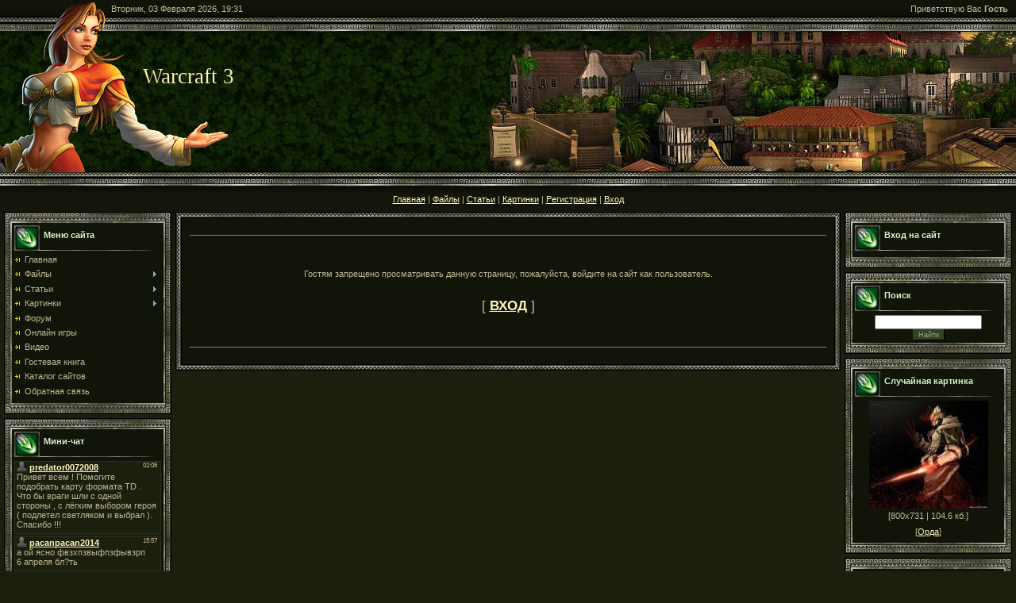

--- FILE ---
content_type: text/html; charset=UTF-8
request_url: https://warcraft-3.ru/forum/45-16370-1
body_size: 8922
content:
<html>
<head>

<script type="text/javascript" src="//s255.ucoz.net/cgi/uutils.fcg?a=uprdata&r=0.607032670483921"></script>
<script type="text/javascript">
try{
	Object.defineProperty(window, "u_global_data", {
	   value: {
   			basic_params:{dcode:"o",ads_lite:0,isadblock:1,user_country:"us",user_ip:"18.191.25.36",server:"s255",site_type:"narod",site_lng:"RU",rndid:"cSTHFUT",ban240pos:"0",ischild:"0",ispolitic:"0",iswarez:"1",isnative:"1",isdoubtful:"0",isabandoned:"1",iscriteo970:"0",isreligion:"0",iswarn:"0",iabcat:"9-30",isgoogle:"0",isyandex:"0",ismobile:"0"},
   			geo:{city:"Columbus",region:"Ohio"},
   			urls:{
   				adprru:[],
   				adprci:[]
   			}
   		},
	   writable: false,
	   configurable: false
	});
	/*var u_global_data={
			basic_params:{dcode:"o",ads_lite:0,isadblock:1,user_country:"us",user_ip:"18.191.25.36",server:"s255",site_type:"narod",site_lng:"RU",rndid:"cSTHFUT",ban240pos:"0",ischild:"0",ispolitic:"0",iswarez:"1",isnative:"1",isdoubtful:"0",isabandoned:"1",iscriteo970:"0",isreligion:"0",iswarn:"0",iabcat:"9-30",isgoogle:"0",isyandex:"0",ismobile:"0"},
			geo:{city:"Columbus",region:"Ohio"},
			urls:{
				adprru:[],
				adprci:[]
			}
		};*/
	
}catch(e){};
</script>
<script type="text/javascript" src="https://s255.ucoz.net/bnr/blocks/ads.js?0.731991580336185" onload="u_global_data.basic_params.isadblock=0"></script>
<script type="text/javascript" src="//warcraft-3.ru/YfEyI4ozO/7ja?44RKRG5xxJjvfQqUHu%3BIeOnFBLEvMdCQaZWjid9fPuc%5EL8cDsjGxrhTjUGd8xVuNeiHq8%5EFo"></script>
<script type="text/javascript">
if(typeof(u_global_data)!='object') u_global_data={};
function ug_clund(){
	if(typeof(u_global_data.clunduse)!='undefined' && u_global_data.clunduse>0 || (u_global_data && u_global_data.is_u_main_h)){
		if(typeof(console)=='object' && typeof(console.log)=='function') console.log('utarget already loaded');
		return;
	}
	u_global_data.clunduse=1;
	if('0'=='1'){
		var d=new Date();d.setTime(d.getTime()+86400000);document.cookie='adbetnetshowed=2; path=/; expires='+d;
		if(location.search.indexOf('clk2398502361292193773143=1')==-1){
			return;
		}
	}else{
		window.addEventListener("click", function(event){
			if(typeof(u_global_data.clunduse)!='undefined' && u_global_data.clunduse>1) return;
			if(typeof(console)=='object' && typeof(console.log)=='function') console.log('utarget click');
			var d=new Date();d.setTime(d.getTime()+86400000);document.cookie='adbetnetshowed=1; path=/; expires='+d;
			u_global_data.clunduse=2;
			new Image().src = "//counter.yadro.ru/hit;ucoz_desktop_click?r"+escape(document.referrer)+(screen&&";s"+screen.width+"*"+screen.height+"*"+(screen.colorDepth||screen.pixelDepth))+";u"+escape(document.URL)+";"+Date.now();
		});
	}
	
	new Image().src = "//counter.yadro.ru/hit;desktop_click_load?r"+escape(document.referrer)+(screen&&";s"+screen.width+"*"+screen.height+"*"+(screen.colorDepth||screen.pixelDepth))+";u"+escape(document.URL)+";"+Date.now();
}

setTimeout(function(){
	if(typeof(u_global_data.preroll_video_57322)=='object' && u_global_data.preroll_video_57322.active_video=='adbetnet') {
		if(typeof(console)=='object' && typeof(console.log)=='function') console.log('utarget suspend, preroll active');
		setTimeout(ug_clund,8000);
	}
	else ug_clund();
},3000);
</script>
	<script type="text/javascript">new Image().src = "//counter.yadro.ru/hit;narodadst1?r"+escape(document.referrer)+(screen&&";s"+screen.width+"*"+screen.height+"*"+(screen.colorDepth||screen.pixelDepth))+";u"+escape(document.URL)+";"+Date.now();</script>
	<script type="text/javascript">new Image().src = "//counter.yadro.ru/hit;narod_desktop_ad?r"+escape(document.referrer)+(screen&&";s"+screen.width+"*"+screen.height+"*"+(screen.colorDepth||screen.pixelDepth))+";u"+escape(document.URL)+";"+Date.now();</script>
<!--U1HEADER1Z--><!--LiveInternet counter--><script type="text/javascript"><!--
new Image().src = "//counter.yadro.ru/hit?r"+
escape(document.referrer)+((typeof(screen)=="undefined")?"":
";s"+screen.width+"*"+screen.height+"*"+(screen.colorDepth?
screen.colorDepth:screen.pixelDepth))+";u"+escape(document.URL)+
";"+Math.random();//--></script><!--/LiveInternet-->
<meta http-equiv="content-type" content="text/html; charset=UTF-8">
<meta http-equiv="X-UA-Compatible" content="IE=edge" />
<meta name="title" content="Warcraft 3">
<meta name="keywords" content="Warcraft 3">

<meta http-equiv="Content-Language" content="ru">
<META NAME="AUTHOR" CONTENT="Warcraft 3">
<meta name="yandex-verification" content="159c66d1b468e12c" />
<meta name="google-site-verification" content="iqG3q2O7PqvIsbU-m78IyIU_JpkqphmqEuuDVywrUg8" />


<script data-ad-client="ca-pub-3196561359256096" async src="https://pagead2.googlesyndication.com/pagead/js/adsbygoogle.js"></script>
<link rel="icon" href="/favicon.ico" type="image/x-icon">
<link rel="shortcut icon" href="/favicon.ico" type="image/x-icon">
<link rel="icon" type="image/png" sizes="16x16" href="/favicon-16x16.png">
<link rel="icon" type="image/png" sizes="32x32" href="/favicon-32x32.png">
<link rel="alternate" type="application/rss+xml" title="RSS-канал" href="/news/rss/" /><!--/U1HEADER1Z-->
<meta http-equiv="content-type" content="text/html; charset=UTF-8">
<title>Доступ запрещен - Warcraft 3</title>


<link type="text/css" rel="stylesheet" href="/_st/my.css" />

	<link rel="stylesheet" href="/.s/src/base.min.css" />
	<link rel="stylesheet" href="/.s/src/layer1.min.css" />

	<script src="/.s/src/jquery-1.12.4.min.js"></script>
	
	<script src="/.s/src/uwnd.min.js"></script>
	<script src="//s255.ucoz.net/cgi/uutils.fcg?a=uSD&ca=2&ug=999&isp=0&r=0.319946307959739"></script>
	<link rel="stylesheet" href="/.s/src/ulightbox/ulightbox.min.css" />
	<link rel="stylesheet" href="/.s/src/social.css" />
	<script src="/.s/src/ulightbox/ulightbox.min.js"></script>
	<script async defer src="https://www.google.com/recaptcha/api.js?onload=reCallback&render=explicit&hl=ru"></script>
	<script>
/* --- UCOZ-JS-DATA --- */
window.uCoz = {"module":"forum","sign":{"5458":"Следующий","3125":"Закрыть","7253":"Начать слайд-шоу","7287":"Перейти на страницу с фотографией.","5255":"Помощник","7252":"Предыдущий","7251":"Запрошенный контент не может быть загружен. Пожалуйста, попробуйте позже.","7254":"Изменить размер"},"layerType":1,"mod":"fr","language":"ru","uLightboxType":1,"country":"US","site":{"domain":"warcraft-3.ru","id":"owarcraft3ft","host":"warcraft3ft.narod.ru"},"ssid":"524602616215430651376"};
/* --- UCOZ-JS-CODE --- */
 function uSocialLogin(t) {
			var params = {"google":{"width":700,"height":600},"vkontakte":{"width":790,"height":400},"yandex":{"height":515,"width":870},"ok":{"width":710,"height":390},"facebook":{"height":520,"width":950}};
			var ref = escape(location.protocol + '//' + ('warcraft-3.ru' || location.hostname) + location.pathname + ((location.hash ? ( location.search ? location.search + '&' : '?' ) + 'rnd=' + Date.now() + location.hash : ( location.search || '' ))));
			window.open('/'+t+'?ref='+ref,'conwin','width='+params[t].width+',height='+params[t].height+',status=1,resizable=1,left='+parseInt((screen.availWidth/2)-(params[t].width/2))+',top='+parseInt((screen.availHeight/2)-(params[t].height/2)-20)+'screenX='+parseInt((screen.availWidth/2)-(params[t].width/2))+',screenY='+parseInt((screen.availHeight/2)-(params[t].height/2)-20));
			return false;
		}
		function TelegramAuth(user){
			user['a'] = 9; user['m'] = 'telegram';
			_uPostForm('', {type: 'POST', url: '/index/sub', data: user});
		}
function loginPopupForm(params = {}) { new _uWnd('LF', ' ', -250, -100, { closeonesc:1, resize:1 }, { url:'/index/40' + (params.urlParams ? '?'+params.urlParams : '') }) }
function reCallback() {
		$('.g-recaptcha').each(function(index, element) {
			element.setAttribute('rcid', index);
			
		if ($(element).is(':empty') && grecaptcha.render) {
			grecaptcha.render(element, {
				sitekey:element.getAttribute('data-sitekey'),
				theme:element.getAttribute('data-theme'),
				size:element.getAttribute('data-size')
			});
		}
	
		});
	}
	function reReset(reset) {
		reset && grecaptcha.reset(reset.previousElementSibling.getAttribute('rcid'));
		if (!reset) for (rel in ___grecaptcha_cfg.clients) grecaptcha.reset(rel);
	}
/* --- UCOZ-JS-END --- */
</script>

	<style>.UhideBlock{display:none; }</style>
</head>

<body>
<div id="utbr8214" rel="s255"></div>
<div id="contanier">
<!--U1AHEADER1Z--><!--/LiveInternet-->
 <table cellpadding="0" cellspacing="0" border="0" width="100%">
 <tr>
 <td id="dataBar">Вторник, 03 Февраля 2026, 19:31</td>
 <td id="loginBar"><!--<s5212>-->Приветствую Вас<!--</s>--> <b>Гость</b></td>
 </tr>
 <tr><td colspan="2"><img src="/.s/t/896/1.jpg" border="0"></td></tr>
 <tr>
 <td height="178" colspan="2">
 <div id="top1">
 <div id="top2"><br><br><h1><!-- <logo> -->Warcraft 3<!-- </logo> --><h1></div>
 </div>
 </td>
 </tr>
 <tr><td height="40" valign="bottom" align="center" colspan="2"><a href="https://warcraft-3.ru/" title="Главная"><!--<s5176>-->Главная<!--</s>--></a> | <a href="/load/" title="Главная"><!--<s5176>-->Файлы<!--</s>--></a> | <a href="/publ/" title="Главная"><!--<s5176>-->Статьи<!--</s>--></a> | <a href="/photo/" title="Главная"><!--<s5176>-->Картинки<!--</s>--></a> | <a href="/register" title="Регистрация"><!--<s3089>-->Регистрация<!--</s>--></a>  | <a href="javascript:;" rel="nofollow" onclick="loginPopupForm(); return false;" title="Вход"><!--<s3087>-->Вход<!--</s>--></a> </td></tr>
 </table>
 <div style="height:5px;"></div><!--/U1AHEADER1Z-->

<!-- <middle> -->
<table border="0" cellpadding="0" cellspacing="5" width="100%">
 <tr>
 <td valign="top" style="width:211px;">
 <!--U1CLEFTER1Z--><!-- <block1> -->

<table border="0" cellpadding="0" cellspacing="0" class="boxTable"><tr><td class="boxTitle"><b><!-- <bt> --><!--<s5184>-->Меню сайта<!--</s>--><!-- </bt> --></b></td></tr><tr><td class="boxContent"><!-- <bc> --><div id="uMenuDiv1" class="uMenuV" style="position:relative;"><ul class="uMenuRoot">
<li><div class="umn-tl"><div class="umn-tr"><div class="umn-tc"></div></div></div><div class="umn-ml"><div class="umn-mr"><div class="umn-mc"><div class="uMenuItem"><a href="/"><span>Главная</span></a></div></div></div></div><div class="umn-bl"><div class="umn-br"><div class="umn-bc"><div class="umn-footer"></div></div></div></div></li>
<li style="position:relative;"><div class="umn-tl"><div class="umn-tr"><div class="umn-tc"></div></div></div><div class="umn-ml"><div class="umn-mr"><div class="umn-mc"><div class="uMenuItem"><div class="uMenuArrow"></div><a href="/load/"><span>Файлы</span></a></div></div></div></div><div class="umn-bl"><div class="umn-br"><div class="umn-bc"><div class="umn-footer"></div></div></div></div><ul style="display:none;">
<li><div class="uMenuItem"><a href="/load/1"><span>Карты для Warcraft 3</span></a></div></li>
<li><div class="uMenuItem"><a href="/load/2"><span>Программы для Warcraft 3</span></a></div></li>
<li><div class="uMenuItem"><a href="/load/3"><span>Патчи для Warcraft 3</span></a></div></li>
<li><div class="uMenuItem"><a href="/load/4"><span>Replays для Warcraft 3</span></a></div></li>
<li><div class="uMenuItem"><a href="/load/6"><span>Музыка Warcraft 3</span></a></div></li></ul></li>
<li style="position:relative;"><div class="umn-tl"><div class="umn-tr"><div class="umn-tc"></div></div></div><div class="umn-ml"><div class="umn-mr"><div class="umn-mc"><div class="uMenuItem"><div class="uMenuArrow"></div><a href="/publ/"><span>Статьи</span></a></div></div></div></div><div class="umn-bl"><div class="umn-br"><div class="umn-bc"><div class="umn-footer"></div></div></div></div><ul style="display:none;">
<li><div class="uMenuItem"><a href="/publ/taktika/1"><span>Тактика</span></a></div></li>
<li><div class="uMenuItem"><a href="/publ/sozdanie_kart/2"><span>Создание карт</span></a></div></li>
<li><div class="uMenuItem"><a href="/publ/literaturnoe_tvorchestvo/3"><span>Литературное творчество</span></a></div></li>
<li><div class="uMenuItem"><a href="/publ/dota_allstars/4"><span>DotA AllStars</span></a></div></li>
<li><div class="uMenuItem"><a href="/publ/prochee/5"><span>Прочее</span></a></div></li></ul></li>
<li style="position:relative;"><div class="umn-tl"><div class="umn-tr"><div class="umn-tc"></div></div></div><div class="umn-ml"><div class="umn-mr"><div class="umn-mc"><div class="uMenuItem"><div class="uMenuArrow"></div><a href="/photo/"><span>Картинки</span></a></div></div></div></div><div class="umn-bl"><div class="umn-br"><div class="umn-bc"><div class="umn-footer"></div></div></div></div><ul style="display:none;">
<li><div class="uMenuItem"><a href="/photo/warcraft_3/1"><span>Warcraft 3</span></a></div></li>
<li><div class="uMenuItem"><a href="/photo/dota_i_dota_like/2"><span>DotA и DotA-like</span></a></div></li>
<li><div class="uMenuItem"><a href="/photo/world_of_warcraft/3"><span>World of Warcraft</span></a></div></li></ul></li>
<li><div class="umn-tl"><div class="umn-tr"><div class="umn-tc"></div></div></div><div class="umn-ml"><div class="umn-mr"><div class="umn-mc"><div class="uMenuItem"><a href="/forum"><span>Форум</span></a></div></div></div></div><div class="umn-bl"><div class="umn-br"><div class="umn-bc"><div class="umn-footer"></div></div></div></div></li>
<li><div class="umn-tl"><div class="umn-tr"><div class="umn-tc"></div></div></div><div class="umn-ml"><div class="umn-mr"><div class="umn-mc"><div class="uMenuItem"><a href="/stuff/"><span>Онлайн игры</span></a></div></div></div></div><div class="umn-bl"><div class="umn-br"><div class="umn-bc"><div class="umn-footer"></div></div></div></div></li>
<li><div class="umn-tl"><div class="umn-tr"><div class="umn-tc"></div></div></div><div class="umn-ml"><div class="umn-mr"><div class="umn-mc"><div class="uMenuItem"><a href="/video"><span>Видео</span></a></div></div></div></div><div class="umn-bl"><div class="umn-br"><div class="umn-bc"><div class="umn-footer"></div></div></div></div></li>
<li><div class="umn-tl"><div class="umn-tr"><div class="umn-tc"></div></div></div><div class="umn-ml"><div class="umn-mr"><div class="umn-mc"><div class="uMenuItem"><a href="/gb"><span>Гостевая книга</span></a></div></div></div></div><div class="umn-bl"><div class="umn-br"><div class="umn-bc"><div class="umn-footer"></div></div></div></div></li>
<li><div class="umn-tl"><div class="umn-tr"><div class="umn-tc"></div></div></div><div class="umn-ml"><div class="umn-mr"><div class="umn-mc"><div class="uMenuItem"><a href="/dir/"><span>Каталог сайтов</span></a></div></div></div></div><div class="umn-bl"><div class="umn-br"><div class="umn-bc"><div class="umn-footer"></div></div></div></div></li>
<li><div class="umn-tl"><div class="umn-tr"><div class="umn-tc"></div></div></div><div class="umn-ml"><div class="umn-mr"><div class="umn-mc"><div class="uMenuItem"><a href="/index/0-3"><span>Обратная связь</span></a></div></div></div></div><div class="umn-bl"><div class="umn-br"><div class="umn-bc"><div class="umn-footer"></div></div></div></div></li></ul></div><script>$(function(){_uBuildMenu('#uMenuDiv1',0,document.location.href+'/','uMenuItemA','uMenuArrow',2500);})</script><!-- </bc> --></td></tr></table>

<!-- </block1> -->

<!-- <block2> -->

<!-- </block2> -->

<!-- <block3> -->

<table border="0" cellpadding="0" cellspacing="0" class="boxTable"><tr><td class="boxTitle"><b><!-- <bt> --><!--<s3199>-->Мини-чат<!--</s>--><!-- </bt> --></b></td></tr><tr><td class="boxContent"><!-- <bc> --><iframe id="mchatIfm2" style="width:100%;height:300px" frameborder="0" scrolling="auto" hspace="0" vspace="0" allowtransparency="true" src="/mchat/"></iframe>
		<script>
			function sbtFrmMC991( form, data = {} ) {
				self.mchatBtn.style.display = 'none';
				self.mchatAjax.style.display = '';

				_uPostForm( form, { type:'POST', url:'/mchat/?803719482.774877', data } )

				return false
			}

			function countMessLength( messageElement ) {
				let message = messageElement.value
				let rst = 200 - message.length

				if ( rst < 0 ) {
					rst = 0;
					message = message.substr(0, 200);
					messageElement.value = message
				}

				document.querySelector('#jeuwu28').innerHTML = rst;
			}

			var tID7174 = -1;
			var tAct7174 = false;

			function setT7174(s) {
				var v = parseInt(s.options[s.selectedIndex].value);
				document.cookie = "mcrtd=" + s.selectedIndex + "; path=/";
				if (tAct7174) {
					clearInterval(tID7174);
					tAct7174 = false;
				}
				if (v > 0) {
					tID7174 = setInterval("document.getElementById('mchatIfm2').src='/mchat/?' + Date.now();", v*1000 );
					tAct7174 = true;
				}
			}

			function initSel7174() {
				var res = document.cookie.match(/(\W|^)mcrtd=([0-9]+)/);
				var s = $("#mchatRSel")[0];
				if (res && !!s) {
					s.selectedIndex = parseInt(res[2]);
					setT7174(s);
				}
				$("#mchatMsgF").on('keydown', function(e) {
					if ( e.keyCode == 13 && e.ctrlKey && !e.shiftKey ) {
						e.preventDefault()
						this.form?.requestSubmit()
					}
				});
			}
		</script>

		<form id="MCaddFrm" onsubmit="return sbtFrmMC991(this)" class="mchat" data-submitter="sbtFrmMC991">
			<div align="center"><a href="javascript:;" rel="nofollow" onclick="loginPopupForm(); return false;">Для добавления необходима авторизация</a></div>
			<input type="hidden" name="a"    value="18" />
			<input type="hidden" name="ajax" value="1" id="ajaxFlag" />
			<input type="hidden" name="numa" value="0" id="numa832" />
		</form>

		<!-- recaptcha lib -->
		
		<!-- /recaptcha lib -->

		<script>
			initSel7174();
			
			//try { bindSubmitHandler() } catch(e) {}
		</script><!-- </bc> --></td></tr></table>

<!-- </block3> -->

<!-- <block4> -->

<!-- </block4> -->

<!-- <block5> -->

<!-- </block5> -->

<!-- <block6> -->

<table border="0" cellpadding="0" cellspacing="0" class="boxTable"><tr><td class="boxTitle"><b><!-- <bt> --><!--<s5195>-->Сейчас на сайте<!--</s>--><!-- </bt> --></b></td></tr><tr><td class="boxContent"><div align="left"><!-- <bc> --><div class="tOnline" id="onl1">Онлайн всего: <b>4</b></div> <div class="gOnline" id="onl2">Гостей: <b>4</b></div> <div class="uOnline" id="onl3">Пользователей: <b>0</b></div></div><div align="center"><!-- </bc> --></div></td></tr></table>

<!-- </block6> -->

<!--/U1CLEFTER1Z-->
 </td>
 <td valign="top">
 <table border="0" cellpadding="0" cellspacing="0" width="100%">
 <tr><td width="8" height="8"><img src="/.s/t/896/2.gif" border="0"></td><td style="background:url('/.s/t/896/3.gif') repeat-x;"></td><td width="8" height="8"><img src="/.s/t/896/4.gif" border="0"></td></tr>
 <tr><td style="background:url('/.s/t/896/5.gif') repeat-y;"></td><td style="background:#111409;padding:10px;" valign="top"><!-- <body> --><table width="100%" border="0">
 <tbody>
 <tr>
 <td colspan="2" align="center"><!--noindex--><!-- Yandex.RTB R-A-1217201-1 -->
<div id="yandex_rtb_R-A-1217201-1"></div>
<script type="text/javascript">
    (function(w, d, n, s, t) {
        w[n] = w[n] || [];
        w[n].push(function() {
            Ya.Context.AdvManager.render({
                blockId: "R-A-1217201-1",
                renderTo: "yandex_rtb_R-A-1217201-1",
                async: true
            });
        });
        t = d.getElementsByTagName("script")[0];
        s = d.createElement("script");
        s.type = "text/javascript";
        s.src = "//an.yandex.ru/system/context.js";
        s.async = true;
        t.parentNode.insertBefore(s, t);
    })(this, this.document, "yandexContextAsyncCallbacks");
</script><!--/noindex--></td>
 </tr>
 </tbody>
 </table>
 <hr /><div align="center">
<br /><br /><br /><!--<s5211>-->Гостям запрещено просматривать данную страницу, пожалуйста, войдите на сайт как пользователь.<!--</s>--><br /><br /><br /><span style="font-size:13pt;text-transform:uppercase;">[ <a href="javascript:;" rel="nofollow" onclick="loginPopupForm(); return false;"><b><!--<s3087>-->Вход<!--</s>--></b></a> ]</span><br /><br /><br /><br /></div><hr />
<table width="100%" border="0">
 <tbody>
 <tr>
 <td colspan="2" align="center"><!--noindex--><!-- Yandex.RTB R-A-1217201-1 -->
<div id="yandex_rtb_R-A-1217201-1"></div>
<script type="text/javascript">
    (function(w, d, n, s, t) {
        w[n] = w[n] || [];
        w[n].push(function() {
            Ya.Context.AdvManager.render({
                blockId: "R-A-1217201-1",
                renderTo: "yandex_rtb_R-A-1217201-1",
                async: true
            });
        });
        t = d.getElementsByTagName("script")[0];
        s = d.createElement("script");
        s.type = "text/javascript";
        s.src = "//an.yandex.ru/system/context.js";
        s.async = true;
        t.parentNode.insertBefore(s, t);
    })(this, this.document, "yandexContextAsyncCallbacks");
</script><!--/noindex--></td>
 </tr>
 </tbody>
</table></td><td style="background:url('/.s/t/896/6.gif') repeat-y;"></td></tr>
 <tr><td width="8" height="8"><img src="/.s/t/896/7.gif" border="0"></td><td style="background:url('/.s/t/896/8.gif') repeat-x;"></td><td width="8" height="8"><img src="/.s/t/896/9.gif" border="0"></td></tr>
 </table>
 </td>
 <td valign="top" style="width:211px;">
<!--U1DRIGHTER1Z--><!-- <block7> -->

<table border="0" cellpadding="0" cellspacing="0" class="boxTable"><tr><td class="boxTitle"><b><!-- <bt> --><!--<s5158>-->Вход на сайт<!--</s>--><!-- </bt> --></b></td></tr><tr><td class="boxContent"><!-- <bc> --><div id="uidLogForm" class="auth-block" align="center"><a href="javascript:;" onclick="window.open('https://login.uid.me/?site=owarcraft3ft&ref='+escape(location.protocol + '//' + ('warcraft-3.ru' || location.hostname) + location.pathname + ((location.hash ? ( location.search ? location.search + '&' : '?' ) + 'rnd=' + Date.now() + location.hash : ( location.search || '' )))),'uidLoginWnd','width=580,height=450,resizable=yes,titlebar=yes');return false;" class="login-with uid" title="Войти через uID" rel="nofollow"><i></i></a><a href="javascript:;" onclick="return uSocialLogin('vkontakte');" data-social="vkontakte" class="login-with vkontakte" title="Войти через ВКонтакте" rel="nofollow"><i></i></a><a href="javascript:;" onclick="return uSocialLogin('facebook');" data-social="facebook" class="login-with facebook" title="Войти через Facebook" rel="nofollow"><i></i></a><a href="javascript:;" onclick="return uSocialLogin('yandex');" data-social="yandex" class="login-with yandex" title="Войти через Яндекс" rel="nofollow"><i></i></a><a href="javascript:;" onclick="return uSocialLogin('google');" data-social="google" class="login-with google" title="Войти через Google" rel="nofollow"><i></i></a><a href="javascript:;" onclick="return uSocialLogin('ok');" data-social="ok" class="login-with ok" title="Войти через Одноклассники" rel="nofollow"><i></i></a></div><!-- </bc> --></td></tr></table>

<!-- </block7> -->

<!-- <block8> -->

<!-- </block8> -->

<!-- <block9> -->

<!-- </block9> -->

<!-- <block10> -->

<table border="0" cellpadding="0" cellspacing="0" class="boxTable"><tr><td class="boxTitle"><b><!-- <bt> --><!--<s3163>-->Поиск<!--</s>--><!-- </bt> --></b></td></tr><tr><td class="boxContent"><div align="center"><!-- <bc> -->
		<div class="searchForm">
			<form onsubmit="this.sfSbm.disabled=true" method="get" style="margin:0" action="/search/">
				<div align="center" class="schQuery">
					<input type="text" name="q" maxlength="30" size="20" class="queryField" />
				</div>
				<div align="center" class="schBtn">
					<input type="submit" class="searchSbmFl" name="sfSbm" value="Найти" />
				</div>
				<input type="hidden" name="t" value="0">
			</form>
		</div><!-- </bc> --></div></td></tr></table>

<!-- </block10> -->

<!-- <block10> -->
<table border="0" cellpadding="0" cellspacing="0" class="boxTable"><tr><td class="boxTitle"><b><!-- <bt> --><!--<s3163>-->Случайная картинка<!--</s>--><!-- </bt> --></b></td></tr><tr><td class="boxContent"><div align="center"><!-- <bc> --><div align="center"><a href="https://warcraft-3.ru/photo/warcraft_3/orda/shaman/5-0-111"><img style="margin:0;padding:0;border:0;" src="//warcraft-3.ru/_ph/5/1/816536003.jpg" /></a></div><div align="center" style="padding-top:3px;padding-bottom:5px;font:7pt">[800x731 | 104.6 кб.]</div><div align="center" style="padding-top:3px;padding-bottom:5px;font:7pt">[<a href="https://warcraft-3.ru/photo/warcraft_3/orda/5">Орда</a>]</div><!-- </bc> --></div></td></tr></table>
<!-- </block10> -->

<!-- <block10> -->
<table border="0" cellpadding="0" cellspacing="0" class="boxTable"><tr><td class="boxTitle"><b><!-- <bt> --><!--<s3163>-->Случайный файл<!--</s>--><!-- </bt> --></b></td></tr><tr><td class="boxContent"><div align="center"><!-- <bc> --><table border="0" cellpadding="2" cellspacing="1" width="100%" class="infTable"><tr><td nowrap align="left" style="font:7pt">[<a href="https://warcraft-3.ru/load/karty_dlja_warcraft_3/1">Карты</a> · <a href="https://warcraft-3.ru/load/karty_dlja_warcraft_3/rpg/8">RPG</a>]</td></tr><tr><td class="infTitle" colspan="2" align="center"><hr><a href="https://warcraft-3.ru/load/karty_dlja_warcraft_3/rpg/hero_of_the_empire_v1_18h/8-1-0-372">Hero of The Empire v1.18h</a><tr><td align="center"><a href="/_ld/3/71051192.jpg" class="ulightbox" data-fancybox-group="ultbx372" target="_blank" title="Нажмите, для просмотра в полном размере..."><img alt="" width="150" style="border:1px solid #8E866C;" src="/_ld/3/71051192.jpg" onmouseover="this.src='/_ld/3/71373356.jpg'" onmouseout="this.src='/_ld/3/71051192.jpg'" align="center"></a><a href="/_ld/3/71373356.jpg" style="display:none;" class="ulightbox" data-fancybox-group="ultbx372"></a></td></tr><tr><td width="50%" style="font:7pt"><hr><a class="ed-title" href="/load/0-0-0-372-20">Скачать с сервера</a> (7.90 Mb)  </td></tr></table><!-- </bc> --></div></td></tr></table>
<!-- </block10> -->



<!-- <block10> -->
<table border="0" cellpadding="0" cellspacing="0" class="boxTable"><tr><td class="boxTitle"><b><!-- <bt> --><!--<s3163>-->Новые карты<!--</s>--><!-- </bt> --></b></td></tr><tr><td class="boxContent"><div align="center"><!-- <bc> --><table border="0" cellpadding="2" cellspacing="1" width="100%" class="infTable"><tr><td width="70%" style="font:6pt">[31 Декабря 2025]</td></tr><tr><td class="infTitle" colspan="2"><a href="https://warcraft-3.ru/load/karty_dlja_warcraft_3/survival/hunter_or_victim/15-1-0-844">Hunter or Victim</a></td><td nowrap align="right" style="font:7pt">[<a href="https://warcraft-3.ru/load/karty_dlja_warcraft_3/survival/15">Survival</a>]</td></tr></table><table border="0" cellpadding="2" cellspacing="1" width="100%" class="infTable"><tr><td width="70%" style="font:6pt">[09 Сентября 2025]</td></tr><tr><td class="infTitle" colspan="2"><a href="https://warcraft-3.ru/load/karty_dlja_warcraft_3/defense/art_of_defense_lich_king/14-1-0-1131">Art of Defense Lich King</a></td><td nowrap align="right" style="font:7pt">[<a href="https://warcraft-3.ru/load/karty_dlja_warcraft_3/defense/14">Defense</a>]</td></tr></table><table border="0" cellpadding="2" cellspacing="1" width="100%" class="infTable"><tr><td width="70%" style="font:6pt">[25 Ноября 2024]</td></tr><tr><td class="infTitle" colspan="2"><a href="https://warcraft-3.ru/load/karty_dlja_warcraft_3/melee/disputa_callejera/12-1-0-1130">Disputa callejera</a></td><td nowrap align="right" style="font:7pt">[<a href="https://warcraft-3.ru/load/karty_dlja_warcraft_3/melee/12">Melee</a>]</td></tr></table><table border="0" cellpadding="2" cellspacing="1" width="100%" class="infTable"><tr><td width="70%" style="font:6pt">[25 Ноября 2024]</td></tr><tr><td class="infTitle" colspan="2"><a href="https://warcraft-3.ru/load/karty_dlja_warcraft_3/other/great_war_zombies_0_7_4/20-1-0-1129">Great War Zombies 0.7.4</a></td><td nowrap align="right" style="font:7pt">[<a href="https://warcraft-3.ru/load/karty_dlja_warcraft_3/other/20">Разное</a>]</td></tr></table><table border="0" cellpadding="2" cellspacing="1" width="100%" class="infTable"><tr><td width="70%" style="font:6pt">[25 Ноября 2024]</td></tr><tr><td class="infTitle" colspan="2"><a href="https://warcraft-3.ru/load/karty_dlja_warcraft_3/arena/gladiators_5_25cks/11-1-0-1128">Gladiators 5.25cks</a></td><td nowrap align="right" style="font:7pt">[<a href="https://warcraft-3.ru/load/karty_dlja_warcraft_3/arena/11">Arena</a>]</td></tr></table><table border="0" cellpadding="2" cellspacing="1" width="100%" class="infTable"><tr><td width="70%" style="font:6pt">[25 Мая 2024]</td></tr><tr><td class="infTitle" colspan="2"><a href="https://warcraft-3.ru/load/karty_dlja_warcraft_3/defense/battle_magenta/14-1-0-1126">Battle Magenta</a></td><td nowrap align="right" style="font:7pt">[<a href="https://warcraft-3.ru/load/karty_dlja_warcraft_3/defense/14">Defense</a>]</td></tr></table><table border="0" cellpadding="2" cellspacing="1" width="100%" class="infTable"><tr><td width="70%" style="font:6pt">[25 Мая 2024]</td></tr><tr><td class="infTitle" colspan="2"><a href="https://warcraft-3.ru/load/karty_dlja_warcraft_3/rpg/march_of_fortune_3_4u/8-1-0-1125">March of Fortune 3.4U</a></td><td nowrap align="right" style="font:7pt">[<a href="https://warcraft-3.ru/load/karty_dlja_warcraft_3/rpg/8">RPG</a>]</td></tr></table><table border="0" cellpadding="2" cellspacing="1" width="100%" class="infTable"><tr><td width="70%" style="font:6pt">[25 Мая 2024]</td></tr><tr><td class="infTitle" colspan="2"><a href="https://warcraft-3.ru/load/karty_dlja_warcraft_3/rpg/forgotten_saga_1_2l/8-1-0-1124">Forgotten Saga 1.2L</a></td><td nowrap align="right" style="font:7pt">[<a href="https://warcraft-3.ru/load/karty_dlja_warcraft_3/rpg/8">RPG</a>]</td></tr></table><table border="0" cellpadding="2" cellspacing="1" width="100%" class="infTable"><tr><td width="70%" style="font:6pt">[25 Мая 2024]</td></tr><tr><td class="infTitle" colspan="2"><a href="https://warcraft-3.ru/load/karty_dlja_warcraft_3/rpg/astra_continent_story/8-1-0-1123">Astra Continent Story</a></td><td nowrap align="right" style="font:7pt">[<a href="https://warcraft-3.ru/load/karty_dlja_warcraft_3/rpg/8">RPG</a>]</td></tr></table><table border="0" cellpadding="2" cellspacing="1" width="100%" class="infTable"><tr><td width="70%" style="font:6pt">[25 Мая 2024]</td></tr><tr><td class="infTitle" colspan="2"><a href="https://warcraft-3.ru/load/karty_dlja_warcraft_3/rpg/expedition_rpg_1_20j_ver/8-1-0-1122">Expedition RPG 1.20J ver.</a></td><td nowrap align="right" style="font:7pt">[<a href="https://warcraft-3.ru/load/karty_dlja_warcraft_3/rpg/8">RPG</a>]</td></tr></table><!-- </bc> --></div></td></tr></table>
<!-- </block10> -->








<!-- <block10> -->
<table border="0" cellpadding="0" cellspacing="0" class="boxTable"><tr><td class="boxTitle"><b><!-- <bt> --><!--<s3163>-->5 лучших по кол-ву добавленных новостей<!--</s>--><!-- </bt> --></b></td></tr><tr><td class="boxContent"><div align="center"><!-- <bc> --><table border="0" cellpadding="2" cellspacing="1" width="100%" class="infTable"><tr><td align="left"> [ <a href="javascript:;" rel="nofollow" onclick="window.open('/index/8-1', 'up1', 'scrollbars=1,top=0,left=0,resizable=1,width=700,height=375'); return false;">Admin</a> ]</td><td align="right"> [ 1 ]</td></tr></table><table border="0" cellpadding="2" cellspacing="1" width="100%" class="infTable"><tr><td align="left"> [ <a href="javascript:;" rel="nofollow" onclick="window.open('/index/8-288', 'up288', 'scrollbars=1,top=0,left=0,resizable=1,width=700,height=375'); return false;">Tails</a> ]</td><td align="right"> [ 0 ]</td></tr></table><table border="0" cellpadding="2" cellspacing="1" width="100%" class="infTable"><tr><td align="left"> [ <a href="javascript:;" rel="nofollow" onclick="window.open('/index/8-251', 'up251', 'scrollbars=1,top=0,left=0,resizable=1,width=700,height=375'); return false;">kri3is81</a> ]</td><td align="right"> [ 0 ]</td></tr></table><table border="0" cellpadding="2" cellspacing="1" width="100%" class="infTable"><tr><td align="left"> [ <a href="javascript:;" rel="nofollow" onclick="window.open('/index/8-249', 'up249', 'scrollbars=1,top=0,left=0,resizable=1,width=700,height=375'); return false;">Lovizaim</a> ]</td><td align="right"> [ 0 ]</td></tr></table><table border="0" cellpadding="2" cellspacing="1" width="100%" class="infTable"><tr><td align="left"> [ <a href="javascript:;" rel="nofollow" onclick="window.open('/index/8-212', 'up212', 'scrollbars=1,top=0,left=0,resizable=1,width=700,height=375'); return false;">Ячиро</a> ]</td><td align="right"> [ 0 ]</td></tr></table><!-- </bc> --></div></td></tr></table>
<!-- </block10> -->




<!-- <block11> -->

<!-- </block11> -->

<!-- <block12> -->

<!-- </block12> -->

<!-- <block10> -->
<table border="0" cellpadding="0" cellspacing="0" class="boxTable"><tr><td class="boxTitle"><b><!-- <bt> --><!--<s3163>-->Статистика<!--</s>--><!-- </bt> --></b></td></tr><tr><td class="boxContent"><div align="center"><!-- <bc> --><div align="center" style="padding-top: 1px;""><!--LiveInternet logo--><a href="//www.liveinternet.ru/click"
target="_blank"><img src="//counter.yadro.ru/logo?12.3"
title="LiveInternet: показано число просмотров за 24 часа, посетителей за 24 часа и за сегодня"
alt="" border="0" width="88" height="31"/></a><!--/LiveInternet-->
<hr>Новости: <b>1</b><br> Файлы: <b>1018</b><br> Статьи: <b>28</b><br> Картинки: <b>281</b><br> Форум: <b>134/0</b><br> Комментарии: <b>117</b><br>  Каталог: <b>5</b><br>  Игры: <b>297</b><br> Видео: <b>8596</b><br>       <!-- </bc> --></div></div></td></tr></table>
<!-- </block10> --><!--/U1DRIGHTER1Z-->
 </td>
 </tr>
</table>
<!-- </middle> -->
</div>
<!--U1BFOOTER1Z--><table border="0" cellpadding="2" cellspacing="0" width="100%" id="footer">
<tr><td align="center" style="padding-top:35px;"><!-- <copy> -->Copyright MyCorp &copy; 2026<!-- </copy> --></td></tr>
<tr><td align="center"><!-- "' --><span class="pbwieR5e"><a href="https://www.ucoz.ru/"><img style="width:80px; height:15px;" src="/.s/img/cp/svg/16.svg" alt="" /></a></span></td></tr>
</table>

<!--/U1BFOOTER1Z-->

</body>

</html>



<!-- 0.07938 (s255) -->

--- FILE ---
content_type: text/html; charset=UTF-8
request_url: https://warcraft-3.ru/mchat/
body_size: 3484
content:
<!DOCTYPE html>
	<html><head>
		<meta name="color-scheme" content="light">
		<meta name="robots" content="none" />
		<link rel="stylesheet" href="/_st/my.css">
		<style>.UhideBlock{display:none; }</style>
		
		<script src="/.s/src/jquery-1.12.4.min.js"></script>
		<script src="/.s/src/uwnd.min.js"></script>
		<script>
		
	function showProfile(uid) {
		window.open('/index/8-' + uid)
	}
		function toUser(userLogin ) {
			(messageField = parent.window.document.getElementById('mchatMsgF'))
			&& (messageField.value += '[i]' + userLogin + '[/i], ') && messageField.focus();
		}
		</script>
	</head><body  class="mchat-body">
		<div id="newEntryT"></div>
		<div style="white-space:normal">
			<div class="cBlock1" style="padding:0 4px 5px 2px;margin-bottom:3px;">
<div style="float:right;font-size:8px;" title="21 Ноября 2021">02:06</div>
<div style="text-align:left;">
<a href="javascript:;" rel="nofollow" onclick="showProfile('1364');" title="predator0072008" rel="nofollow"><img alt="" src="/.s/img/icon/profile.png" width="13" border="0" style="vertical-align:-2px"/></a> 
<a href="javascript:void('Apply to')" onclick="parent.window.document.getElementById('mchatMsgF').focus();parent.window.document.getElementById('mchatMsgF').value+='[i]predator0072008[/i], ';return false;"><b>predator0072008</b></a>


</div>
<div class="cMessage" style="text-align:left;">Привет всем ! Помогите подобрать карту формата TD . Что бы враги шли с одной стороны , с лёгким выбором героя ( подлетел светляком и выбрал ). Спасибо !!!</div>


</div><div class="cBlock2" style="padding:0 4px 5px 2px;margin-bottom:3px;">
<div style="float:right;font-size:8px;" title="09 Ноября 2021">15:57</div>
<div style="text-align:left;">
<a href="javascript:;" rel="nofollow" onclick="showProfile('1339');" title="pacanpacan2014" rel="nofollow"><img alt="" src="/.s/img/icon/profile.png" width="13" border="0" style="vertical-align:-2px"/></a> 
<a href="javascript:void('Apply to')" onclick="parent.window.document.getElementById('mchatMsgF').focus();parent.window.document.getElementById('mchatMsgF').value+='[i]pacanpacan2014[/i], ';return false;"><b>pacanpacan2014</b></a>


</div>
<div class="cMessage" style="text-align:left;">а ой ясно фвзхпзвыфпзфывзрп<br>6 апреля бл?ть</div>


</div><div class="cBlock1" style="padding:0 4px 5px 2px;margin-bottom:3px;">
<div style="float:right;font-size:8px;" title="09 Ноября 2021">15:55</div>
<div style="text-align:left;">
<a href="javascript:;" rel="nofollow" onclick="showProfile('1339');" title="pacanpacan2014" rel="nofollow"><img alt="" src="/.s/img/icon/profile.png" width="13" border="0" style="vertical-align:-2px"/></a> 
<a href="javascript:void('Apply to')" onclick="parent.window.document.getElementById('mchatMsgF').focus();parent.window.document.getElementById('mchatMsgF').value+='[i]pacanpacan2014[/i], ';return false;"><b>pacanpacan2014</b></a>


</div>
<div class="cMessage" style="text-align:left;"><i>ivanbyuanov</i>, могу сказать, если ты ещё тут))</div>


</div><div class="cBlock2" style="padding:0 4px 5px 2px;margin-bottom:3px;">
<div style="float:right;font-size:8px;" title="06 Апреля 2021">17:00</div>
<div style="text-align:left;">
<a href="javascript:;" rel="nofollow" onclick="showProfile('853');" title="ivanbyuanov" rel="nofollow"><img alt="" src="/.s/img/icon/profile.png" width="13" border="0" style="vertical-align:-2px"/></a> 
<a href="javascript:void('Apply to')" onclick="parent.window.document.getElementById('mchatMsgF').focus();parent.window.document.getElementById('mchatMsgF').value+='[i]ivanbyuanov[/i], ';return false;"><b>ivanbyuanov</b></a>


</div>
<div class="cMessage" style="text-align:left;">Помогите. Ищу карту модифицированная &quot;разделяй и властвуй&quot;, там были расы наг, высших эльфов и тд.. В центе карты был демон вроде Тихондрий, попасть в центр можно лишь через порталы. Помогит</div>


</div><div class="cBlock1" style="padding:0 4px 5px 2px;margin-bottom:3px;">
<div style="float:right;font-size:8px;" title="16 Марта 2021">05:31</div>
<div style="text-align:left;">
<a href="javascript:;" rel="nofollow" onclick="showProfile('813');" title="frikki" rel="nofollow"><img alt="" src="/.s/img/icon/profile.png" width="13" border="0" style="vertical-align:-2px"/></a> 
<a href="javascript:void('Apply to')" onclick="parent.window.document.getElementById('mchatMsgF').focus();parent.window.document.getElementById('mchatMsgF').value+='[i]frikki[/i], ';return false;"><b>frikki</b></a>


</div>
<div class="cMessage" style="text-align:left;">Посоветуйте кастомку залпнуть с корешом ( он плох в эту игру)</div>


</div><div class="cBlock2" style="padding:0 4px 5px 2px;margin-bottom:3px;">
<div style="float:right;font-size:8px;" title="05 Февраля 2021">19:58</div>
<div style="text-align:left;">
<a href="javascript:;" rel="nofollow" onclick="showProfile('771');" title="s1s13af3" rel="nofollow"><img alt="" src="/.s/img/icon/profile.png" width="13" border="0" style="vertical-align:-2px"/></a> 
<a href="javascript:void('Apply to')" onclick="parent.window.document.getElementById('mchatMsgF').focus();parent.window.document.getElementById('mchatMsgF').value+='[i]s1s13af3[/i], ';return false;"><b>s1s13af3</b></a>


</div>
<div class="cMessage" style="text-align:left;">Добрый день, не подскажет кто как называется карта в которой есть 3 или больше баз каждой расы ещё что помню через определенное время на каждую из баз нападали монстры, всякие пчёлы и анубисы, так же </div>


</div><div class="cBlock1" style="padding:0 4px 5px 2px;margin-bottom:3px;">
<div style="float:right;font-size:8px;" title="20 Декабря 2020">16:35</div>
<div style="text-align:left;">
<a href="javascript:;" rel="nofollow" onclick="showProfile('729');" title="vladk0811" rel="nofollow"><img alt="" src="/.s/img/icon/profile.png" width="13" border="0" style="vertical-align:-2px"/></a> 
<a href="javascript:void('Apply to')" onclick="parent.window.document.getElementById('mchatMsgF').focus();parent.window.document.getElementById('mchatMsgF').value+='[i]vladk0811[/i], ';return false;"><b>vladk0811</b></a>


</div>
<div class="cMessage" style="text-align:left;">Помогиите пожалуйста! не могу найти карту, там нужно было продержаться какое то время, и там было вроде 7 героев и ты бы л против 3 нежити. которые нападали на тебя со всех сторон. там были еще аниме </div>


</div><div class="cBlock2" style="padding:0 4px 5px 2px;margin-bottom:3px;">
<div style="float:right;font-size:8px;" title="11 Ноября 2020">22:44</div>
<div style="text-align:left;">
<a href="javascript:;" rel="nofollow" onclick="showProfile('702');" title="sheremeta967" rel="nofollow"><img alt="" src="/.s/img/icon/profile.png" width="13" border="0" style="vertical-align:-2px"/></a> 
<a href="javascript:void('Apply to')" onclick="parent.window.document.getElementById('mchatMsgF').focus();parent.window.document.getElementById('mchatMsgF').value+='[i]sheremeta967[/i], ';return false;"><b>sheremeta967</b></a>


</div>
<div class="cMessage" style="text-align:left;">не подскажете, где найти карту на 8 игроков, помню там каждому давалося по 3 рудника по 150 000 золота в каждом и на карте было 8 големов и в центре вроде бы дракон</div>


</div><div class="cBlock1" style="padding:0 4px 5px 2px;margin-bottom:3px;">
<div style="float:right;font-size:8px;" title="05 Октября 2020">05:24</div>
<div style="text-align:left;">
<a href="javascript:;" rel="nofollow" onclick="showProfile('290');" title="RusVerm" rel="nofollow"><img alt="" src="/.s/img/icon/profile.png" width="13" border="0" style="vertical-align:-2px"/></a> 
<a href="javascript:void('Apply to')" onclick="parent.window.document.getElementById('mchatMsgF').focus();parent.window.document.getElementById('mchatMsgF').value+='[i]RusVerm[/i], ';return false;"><b>RusVerm</b></a>


</div>
<div class="cMessage" style="text-align:left;">Привет, я автор Diablo Defense Rus Lt. Вот мое сообщество https://vk.com/wa3analys</div>


</div><div class="cBlock2" style="padding:0 4px 5px 2px;margin-bottom:3px;">
<div style="float:right;font-size:8px;" title="05 Октября 2020">00:01</div>
<div style="text-align:left;">
<a href="javascript:;" rel="nofollow" onclick="showProfile('534');" title="kr12aka34di56" rel="nofollow"><img alt="" src="/.s/img/icon/profile.png" width="13" border="0" style="vertical-align:-2px"/></a> 
<a href="javascript:void('Apply to')" onclick="parent.window.document.getElementById('mchatMsgF').focus();parent.window.document.getElementById('mchatMsgF').value+='[i]kr12aka34di56[/i], ';return false;"><b>kr12aka34di56</b></a>


</div>
<div class="cMessage" style="text-align:left;">http://warcraft3ft.info/load/karty_dlja_warcraft_3/dota/protivostojanie_titanov_v2_691/7-1-0-929<br>Противостояние-Титанов v2,691</div>


</div><div class="cBlock1" style="padding:0 4px 5px 2px;margin-bottom:3px;">
<div style="float:right;font-size:8px;" title="29 Августа 2020">16:25</div>
<div style="text-align:left;">
<a href="javascript:;" rel="nofollow" onclick="showProfile('646');" title="petrochenkov1979" rel="nofollow"><img alt="" src="/.s/img/icon/profile.png" width="13" border="0" style="vertical-align:-2px"/></a> 
<a href="javascript:void('Apply to')" onclick="parent.window.document.getElementById('mchatMsgF').focus();parent.window.document.getElementById('mchatMsgF').value+='[i]petrochenkov1979[/i], ';return false;"><b>petrochenkov1979</b></a>


</div>
<div class="cMessage" style="text-align:left;">всем привет</div>


</div><div class="cBlock2" style="padding:0 4px 5px 2px;margin-bottom:3px;">
<div style="float:right;font-size:8px;" title="28 Июня 2020">20:33</div>
<div style="text-align:left;">
<a href="javascript:;" rel="nofollow" onclick="showProfile('534');" title="kr12aka34di56" rel="nofollow"><img alt="" src="/.s/img/icon/profile.png" width="13" border="0" style="vertical-align:-2px"/></a> 
<a href="javascript:void('Apply to')" onclick="parent.window.document.getElementById('mchatMsgF').focus();parent.window.document.getElementById('mchatMsgF').value+='[i]kr12aka34di56[/i], ';return false;"><b>kr12aka34di56</b></a>


</div>
<div class="cMessage" style="text-align:left;">http://warcraft3ft.info/load/karty_dlja_warcraft_3/dota/protivostojanie_titanov_v1_707/7-1-0-889<br>Противостояние-Титанов v2,246</div>


</div><div class="cBlock1" style="padding:0 4px 5px 2px;margin-bottom:3px;">
<div style="float:right;font-size:8px;" title="27 Июня 2020">10:39</div>
<div style="text-align:left;">
<a href="javascript:;" rel="nofollow" onclick="showProfile('615');" title="korvad01" rel="nofollow"><img alt="" src="/.s/img/icon/profile.png" width="13" border="0" style="vertical-align:-2px"/></a> 
<a href="javascript:void('Apply to')" onclick="parent.window.document.getElementById('mchatMsgF').focus();parent.window.document.getElementById('mchatMsgF').value+='[i]korvad01[/i], ';return false;"><b>korvad01</b></a>


</div>
<div class="cMessage" style="text-align:left;">Ребята помогите найти карту, ищу уже не первый день(((</div>


</div><div class="cBlock2" style="padding:0 4px 5px 2px;margin-bottom:3px;">
<div style="float:right;font-size:8px;" title="22 Января 2020">00:20</div>
<div style="text-align:left;">
<a href="javascript:;" rel="nofollow" onclick="showProfile('537');" title="tohakorolev71" rel="nofollow"><img alt="" src="/.s/img/icon/profile.png" width="13" border="0" style="vertical-align:-2px"/></a> 
<a href="javascript:void('Apply to')" onclick="parent.window.document.getElementById('mchatMsgF').focus();parent.window.document.getElementById('mchatMsgF').value+='[i]tohakorolev71[/i], ';return false;"><b>tohakorolev71</b></a>


</div>
<div class="cMessage" style="text-align:left;"><i>kr12aka34di56</i>, я являюсь мододелом в готике 2, напиши мне в вк, возможно я смогу тебе чем-то помочь, у меня есть много материалов, моделей и текстур из готики<br>https://vk.com/antonkot0v</div>


</div><div class="cBlock1" style="padding:0 4px 5px 2px;margin-bottom:3px;">
<div style="float:right;font-size:8px;" title="22 Января 2020">00:13</div>
<div style="text-align:left;">
<a href="javascript:;" rel="nofollow" onclick="showProfile('537');" title="tohakorolev71" rel="nofollow"><img alt="" src="/.s/img/icon/profile.png" width="13" border="0" style="vertical-align:-2px"/></a> 
<a href="javascript:void('Apply to')" onclick="parent.window.document.getElementById('mchatMsgF').focus();parent.window.document.getElementById('mchatMsgF').value+='[i]tohakorolev71[/i], ';return false;"><b>tohakorolev71</b></a>


</div>
<div class="cMessage" style="text-align:left;">kr12aka, скачал карту, очень классная, продолжай работу</div>


</div><div class="cBlock2" style="padding:0 4px 5px 2px;margin-bottom:3px;">
<div style="float:right;font-size:8px;" title="12 Января 2020">22:05</div>
<div style="text-align:left;">
<a href="javascript:;" rel="nofollow" onclick="showProfile('534');" title="kr12aka34di56" rel="nofollow"><img alt="" src="/.s/img/icon/profile.png" width="13" border="0" style="vertical-align:-2px"/></a> 
<a href="javascript:void('Apply to')" onclick="parent.window.document.getElementById('mchatMsgF').focus();parent.window.document.getElementById('mchatMsgF').value+='[i]kr12aka34di56[/i], ';return false;"><b>kr12aka34di56</b></a>


</div>
<div class="cMessage" style="text-align:left;">Я  ОБНОВИЛ СВОЮ КАРТУ  GOTHIC</div>


</div><div class="cBlock1" style="padding:0 4px 5px 2px;margin-bottom:3px;">
<div style="float:right;font-size:8px;" title="12 Января 2020">14:23</div>
<div style="text-align:left;">
<a href="javascript:;" rel="nofollow" onclick="showProfile('534');" title="kr12aka34di56" rel="nofollow"><img alt="" src="/.s/img/icon/profile.png" width="13" border="0" style="vertical-align:-2px"/></a> 
<a href="javascript:void('Apply to')" onclick="parent.window.document.getElementById('mchatMsgF').focus();parent.window.document.getElementById('mchatMsgF').value+='[i]kr12aka34di56[/i], ';return false;"><b>kr12aka34di56</b></a>


</div>
<div class="cMessage" style="text-align:left;">Карта уже обновлена!!!!!</div>


</div><div class="cBlock2" style="padding:0 4px 5px 2px;margin-bottom:3px;">
<div style="float:right;font-size:8px;" title="10 Января 2020">23:48</div>
<div style="text-align:left;">
<a href="javascript:;" rel="nofollow" onclick="showProfile('534');" title="kr12aka34di56" rel="nofollow"><img alt="" src="/.s/img/icon/profile.png" width="13" border="0" style="vertical-align:-2px"/></a> 
<a href="javascript:void('Apply to')" onclick="parent.window.document.getElementById('mchatMsgF').focus();parent.window.document.getElementById('mchatMsgF').value+='[i]kr12aka34di56[/i], ';return false;"><b>kr12aka34di56</b></a>


</div>
<div class="cMessage" style="text-align:left;">на этот сайт отправлял файлы в первые <br>эта силка https://drive.google.com/drive....sharing на КАРТУ GOTHIC 1 <br>создал сам прошу оценить</div>


</div><div class="cBlock1" style="padding:0 4px 5px 2px;margin-bottom:3px;">
<div style="float:right;font-size:8px;" title="10 Января 2020">17:14</div>
<div style="text-align:left;">
<a href="javascript:;" rel="nofollow" onclick="showProfile('534');" title="kr12aka34di56" rel="nofollow"><img alt="" src="/.s/img/icon/profile.png" width="13" border="0" style="vertical-align:-2px"/></a> 
<a href="javascript:void('Apply to')" onclick="parent.window.document.getElementById('mchatMsgF').focus();parent.window.document.getElementById('mchatMsgF').value+='[i]kr12aka34di56[/i], ';return false;"><b>kr12aka34di56</b></a>


</div>
<div class="cMessage" style="text-align:left;">карту начал делать надо чтоб кто то оценил</div>


</div><div class="cBlock2" style="padding:0 4px 5px 2px;margin-bottom:3px;">
<div style="float:right;font-size:8px;" title="10 Января 2020">17:12</div>
<div style="text-align:left;">
<a href="javascript:;" rel="nofollow" onclick="showProfile('534');" title="kr12aka34di56" rel="nofollow"><img alt="" src="/.s/img/icon/profile.png" width="13" border="0" style="vertical-align:-2px"/></a> 
<a href="javascript:void('Apply to')" onclick="parent.window.document.getElementById('mchatMsgF').focus();parent.window.document.getElementById('mchatMsgF').value+='[i]kr12aka34di56[/i], ';return false;"><b>kr12aka34di56</b></a>


</div>
<div class="cMessage" style="text-align:left;">пожалуйста отпешыте хоть кто то</div>


</div><div class="cBlock1" style="padding:0 4px 5px 2px;margin-bottom:3px;">
<div style="float:right;font-size:8px;" title="10 Января 2020">17:09</div>
<div style="text-align:left;">
<a href="javascript:;" rel="nofollow" onclick="showProfile('534');" title="kr12aka34di56" rel="nofollow"><img alt="" src="/.s/img/icon/profile.png" width="13" border="0" style="vertical-align:-2px"/></a> 
<a href="javascript:void('Apply to')" onclick="parent.window.document.getElementById('mchatMsgF').focus();parent.window.document.getElementById('mchatMsgF').value+='[i]kr12aka34di56[/i], ';return false;"><b>kr12aka34di56</b></a>


</div>
<div class="cMessage" style="text-align:left;">как на сайт выложить карту для варкрафт 3</div>


</div><div class="cBlock2" style="padding:0 4px 5px 2px;margin-bottom:3px;">
<div style="float:right;font-size:8px;" title="31 Декабря 2019">01:11</div>
<div style="text-align:left;">
<a href="javascript:;" rel="nofollow" onclick="showProfile('373');" title="Dr-Thrax" rel="nofollow"><img alt="" src="/.s/img/icon/profile.png" width="13" border="0" style="vertical-align:-2px"/></a> 
<a href="javascript:void('Apply to')" onclick="parent.window.document.getElementById('mchatMsgF').focus();parent.window.document.getElementById('mchatMsgF').value+='[i]Dr-Thrax[/i], ';return false;"><b>Dr-Thrax</b></a>


</div>
<div class="cMessage" style="text-align:left;"><img src="/.s/sm/1/book.gif" border="0" align="absmiddle" alt="book" /> </div>


</div><div class="cBlock1" style="padding:0 4px 5px 2px;margin-bottom:3px;">
<div style="float:right;font-size:8px;" title="31 Декабря 2019">01:11</div>
<div style="text-align:left;">
<a href="javascript:;" rel="nofollow" onclick="showProfile('373');" title="Dr-Thrax" rel="nofollow"><img alt="" src="/.s/img/icon/profile.png" width="13" border="0" style="vertical-align:-2px"/></a> 
<a href="javascript:void('Apply to')" onclick="parent.window.document.getElementById('mchatMsgF').focus();parent.window.document.getElementById('mchatMsgF').value+='[i]Dr-Thrax[/i], ';return false;"><b>Dr-Thrax</b></a>


</div>
<div class="cMessage" style="text-align:left;"><img src="/.s/sm/1/blink.gif" border="0" align="absmiddle" alt="blink" /> </div>


</div><div class="cBlock2" style="padding:0 4px 5px 2px;margin-bottom:3px;">
<div style="float:right;font-size:8px;" title="31 Декабря 2019">01:11</div>
<div style="text-align:left;">
<a href="javascript:;" rel="nofollow" onclick="showProfile('373');" title="Dr-Thrax" rel="nofollow"><img alt="" src="/.s/img/icon/profile.png" width="13" border="0" style="vertical-align:-2px"/></a> 
<a href="javascript:void('Apply to')" onclick="parent.window.document.getElementById('mchatMsgF').focus();parent.window.document.getElementById('mchatMsgF').value+='[i]Dr-Thrax[/i], ';return false;"><b>Dr-Thrax</b></a>


</div>
<div class="cMessage" style="text-align:left;"><img src="/.s/sm/1/blahblah.gif" border="0" align="absmiddle" alt="blahblah" /> </div>


</div><div class="cBlock1" style="padding:0 4px 5px 2px;margin-bottom:3px;">
<div style="float:right;font-size:8px;" title="31 Декабря 2019">01:10</div>
<div style="text-align:left;">
<a href="javascript:;" rel="nofollow" onclick="showProfile('373');" title="Dr-Thrax" rel="nofollow"><img alt="" src="/.s/img/icon/profile.png" width="13" border="0" style="vertical-align:-2px"/></a> 
<a href="javascript:void('Apply to')" onclick="parent.window.document.getElementById('mchatMsgF').focus();parent.window.document.getElementById('mchatMsgF').value+='[i]Dr-Thrax[/i], ';return false;"><b>Dr-Thrax</b></a>


</div>
<div class="cMessage" style="text-align:left;"><img src="/.s/sm/1/batman.gif" border="0" align="absmiddle" alt="batman" /> </div>


</div><div class="cBlock2" style="padding:0 4px 5px 2px;margin-bottom:3px;">
<div style="float:right;font-size:8px;" title="31 Декабря 2019">01:10</div>
<div style="text-align:left;">
<a href="javascript:;" rel="nofollow" onclick="showProfile('373');" title="Dr-Thrax" rel="nofollow"><img alt="" src="/.s/img/icon/profile.png" width="13" border="0" style="vertical-align:-2px"/></a> 
<a href="javascript:void('Apply to')" onclick="parent.window.document.getElementById('mchatMsgF').focus();parent.window.document.getElementById('mchatMsgF').value+='[i]Dr-Thrax[/i], ';return false;"><b>Dr-Thrax</b></a>


</div>
<div class="cMessage" style="text-align:left;"><img src="/.s/sm/1/bag.gif" border="0" align="absmiddle" alt="bag" /> </div>


</div><div class="cBlock1" style="padding:0 4px 5px 2px;margin-bottom:3px;">
<div style="float:right;font-size:8px;" title="31 Декабря 2019">01:10</div>
<div style="text-align:left;">
<a href="javascript:;" rel="nofollow" onclick="showProfile('373');" title="Dr-Thrax" rel="nofollow"><img alt="" src="/.s/img/icon/profile.png" width="13" border="0" style="vertical-align:-2px"/></a> 
<a href="javascript:void('Apply to')" onclick="parent.window.document.getElementById('mchatMsgF').focus();parent.window.document.getElementById('mchatMsgF').value+='[i]Dr-Thrax[/i], ';return false;"><b>Dr-Thrax</b></a>


</div>
<div class="cMessage" style="text-align:left;"><img src="/.s/sm/1/angel.gif" border="0" align="absmiddle" alt="angel" /> </div>


</div><div class="cBlock2" style="padding:0 4px 5px 2px;margin-bottom:3px;">
<div style="float:right;font-size:8px;" title="31 Декабря 2019">01:08</div>
<div style="text-align:left;">
<a href="javascript:;" rel="nofollow" onclick="showProfile('373');" title="Dr-Thrax" rel="nofollow"><img alt="" src="/.s/img/icon/profile.png" width="13" border="0" style="vertical-align:-2px"/></a> 
<a href="javascript:void('Apply to')" onclick="parent.window.document.getElementById('mchatMsgF').focus();parent.window.document.getElementById('mchatMsgF').value+='[i]Dr-Thrax[/i], ';return false;"><b>Dr-Thrax</b></a>


</div>
<div class="cMessage" style="text-align:left;">Свепху спамер</div>


</div><div class="cBlock1" style="padding:0 4px 5px 2px;margin-bottom:3px;">
<div style="float:right;font-size:8px;" title="03 Декабря 2019">09:20</div>
<div style="text-align:left;">
<a href="javascript:;" rel="nofollow" onclick="showProfile('433');" title="Бордер" rel="nofollow"><img alt="" src="/.s/img/icon/profile.png" width="13" border="0" style="vertical-align:-2px"/></a> 
<a href="javascript:void('Apply to')" onclick="parent.window.document.getElementById('mchatMsgF').focus();parent.window.document.getElementById('mchatMsgF').value+='[i]Бордер[/i], ';return false;"><b>Бордер</b></a>


</div>
<div class="cMessage" style="text-align:left;">https://warcraft3map.github.io/</div>


</div>
		</div>
		<div id="newEntryB"></div>
	</body></html>

--- FILE ---
content_type: text/html; charset=utf-8
request_url: https://www.google.com/recaptcha/api2/aframe
body_size: -85
content:
<!DOCTYPE HTML><html><head><meta http-equiv="content-type" content="text/html; charset=UTF-8"></head><body><script nonce="mY_76jkkjUwJcDA-fg43KA">/** Anti-fraud and anti-abuse applications only. See google.com/recaptcha */ try{var clients={'sodar':'https://pagead2.googlesyndication.com/pagead/sodar?'};window.addEventListener("message",function(a){try{if(a.source===window.parent){var b=JSON.parse(a.data);var c=clients[b['id']];if(c){var d=document.createElement('img');d.src=c+b['params']+'&rc='+(localStorage.getItem("rc::a")?sessionStorage.getItem("rc::b"):"");window.document.body.appendChild(d);sessionStorage.setItem("rc::e",parseInt(sessionStorage.getItem("rc::e")||0)+1);localStorage.setItem("rc::h",'1770136308572');}}}catch(b){}});window.parent.postMessage("_grecaptcha_ready", "*");}catch(b){}</script></body></html>